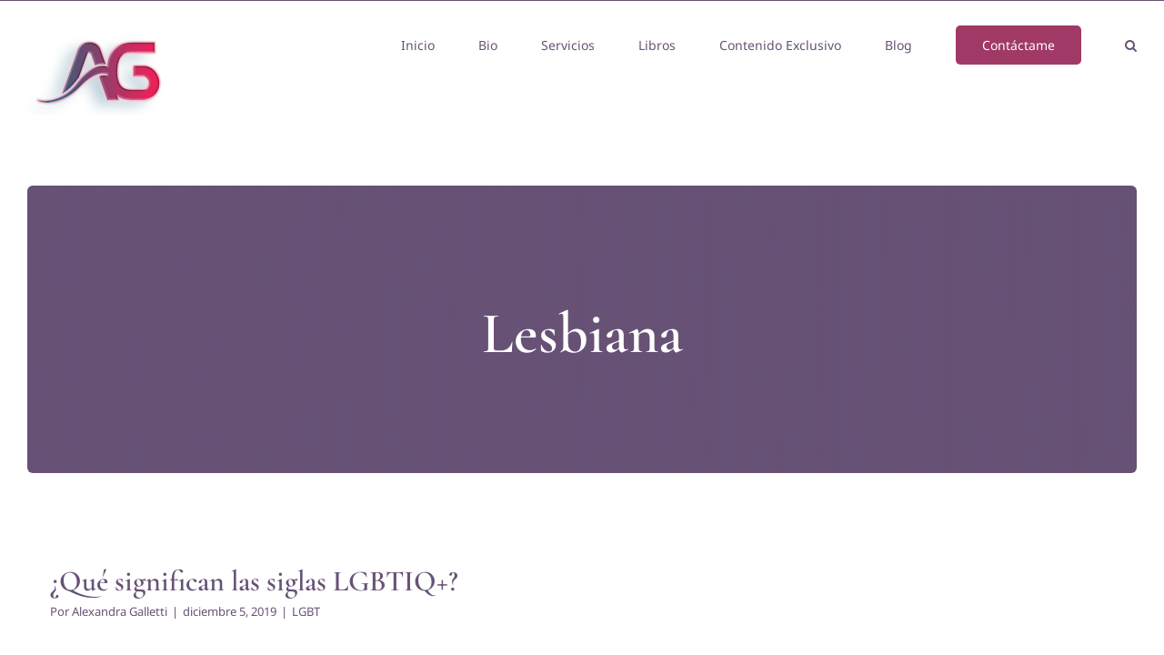

--- FILE ---
content_type: text/html; charset=UTF-8
request_url: https://www.soytusexologa.com/tag/lesbiana/
body_size: 11403
content:
<!DOCTYPE html><html class="avada-html-layout-wide avada-html-header-position-top avada-html-is-archive" dir="ltr" lang="es" prefix="og: https://ogp.me/ns#" prefix="og: http://ogp.me/ns# fb: http://ogp.me/ns/fb#"><head><meta http-equiv="X-UA-Compatible" content="IE=edge" /><meta http-equiv="Content-Type" content="text/html; charset=utf-8"/><meta name="viewport" content="width=device-width, initial-scale=1" /><title>Lesbiana - Dra. Alexandra Galletti</title><meta name="robots" content="max-image-preview:large" /><link rel="canonical" href="https://www.soytusexologa.com/tag/lesbiana/" /><meta name="generator" content="All in One SEO (AIOSEO) 4.5.3.1" /> <script type="application/ld+json" class="aioseo-schema">{"@context":"https:\/\/schema.org","@graph":[{"@type":"BreadcrumbList","@id":"https:\/\/www.soytusexologa.com\/tag\/lesbiana\/#breadcrumblist","itemListElement":[{"@type":"ListItem","@id":"https:\/\/www.soytusexologa.com\/#listItem","position":1,"name":"Hogar","item":"https:\/\/www.soytusexologa.com\/","nextItem":"https:\/\/www.soytusexologa.com\/tag\/lesbiana\/#listItem"},{"@type":"ListItem","@id":"https:\/\/www.soytusexologa.com\/tag\/lesbiana\/#listItem","position":2,"name":"Lesbiana","previousItem":"https:\/\/www.soytusexologa.com\/#listItem"}]},{"@type":"CollectionPage","@id":"https:\/\/www.soytusexologa.com\/tag\/lesbiana\/#collectionpage","url":"https:\/\/www.soytusexologa.com\/tag\/lesbiana\/","name":"Lesbiana - Dra. Alexandra Galletti","inLanguage":"es-ES","isPartOf":{"@id":"https:\/\/www.soytusexologa.com\/#website"},"breadcrumb":{"@id":"https:\/\/www.soytusexologa.com\/tag\/lesbiana\/#breadcrumblist"}},{"@type":"Organization","@id":"https:\/\/www.soytusexologa.com\/#organization","name":"Dra. Alexandra Galletti","url":"https:\/\/www.soytusexologa.com\/","logo":{"@type":"ImageObject","url":"https:\/\/www.soytusexologa.com\/wp-content\/uploads\/2022\/08\/AG-Alexandra-Galletti-e1659485447272.png","@id":"https:\/\/www.soytusexologa.com\/tag\/lesbiana\/#organizationLogo","width":150,"height":89},"image":{"@id":"https:\/\/www.soytusexologa.com\/#organizationLogo"}},{"@type":"WebSite","@id":"https:\/\/www.soytusexologa.com\/#website","url":"https:\/\/www.soytusexologa.com\/","name":"Dra. Alexandra Galletti","description":"Soy tu Sex\u00f3loga","inLanguage":"es-ES","publisher":{"@id":"https:\/\/www.soytusexologa.com\/#organization"}}]}</script> <link rel='dns-prefetch' href='//js.stripe.com' /><link href='https://sp-ao.shortpixel.ai' rel='preconnect' /><link rel="alternate" type="application/rss+xml" title="Dra. Alexandra Galletti &raquo; Feed" href="https://www.soytusexologa.com/feed/" /><link rel="alternate" type="application/rss+xml" title="Dra. Alexandra Galletti &raquo; Feed de los comentarios" href="https://www.soytusexologa.com/comments/feed/" /><link rel="shortcut icon" href="https://www.soytusexologa.com/wp-content/uploads/2022/08/cropped-Favicon.png" type="image/x-icon" /><link rel="alternate" type="application/rss+xml" title="Dra. Alexandra Galletti &raquo; Etiqueta Lesbiana del feed" href="https://www.soytusexologa.com/tag/lesbiana/feed/" /><style id='wp-img-auto-sizes-contain-inline-css' type='text/css'>img:is([sizes=auto i],[sizes^="auto," i]){contain-intrinsic-size:3000px 1500px}
/*# sourceURL=wp-img-auto-sizes-contain-inline-css */</style><style id='classic-theme-styles-inline-css' type='text/css'>/*! This file is auto-generated */
.wp-block-button__link{color:#fff;background-color:#32373c;border-radius:9999px;box-shadow:none;text-decoration:none;padding:calc(.667em + 2px) calc(1.333em + 2px);font-size:1.125em}.wp-block-file__button{background:#32373c;color:#fff;text-decoration:none}
/*# sourceURL=/wp-includes/css/classic-themes.min.css */</style><link rel='stylesheet' id='cf7-styler-css' href='https://www.soytusexologa.com/wp-content/cache/autoptimize/autoptimize_single_e216aacf39ed6051958f81fedfb2e163.php' type='text/css' media='all' /><style id='cf7-styler-inline-css' type='text/css'>#cf7cstmzr-form.cf7cstmzr-form-6930 .wpcf7-form {
	color: #ffffff!important;
	padding-top: 20px!important;
	padding-right: 20px!important;
	padding-bottom: 20px!important;
	padding-left: 20px!important;
	margin-top: 15px!important;
	margin-bottom: 15px!important;
	border-radius: 10px!important;
	border-top-style: solid!important;
	border-top-width: 1px!important;
	border-top-color: #ffffff!important;
	border-right-style: solid!important;
	border-right-width: 1px!important;
	border-right-color: #ffffff!important;
	border-bottom-style: solid!important;
	border-bottom-width: 1px!important;
	border-bottom-color: #ffffff!important;
	border-left-style: solid!important;
	border-left-width: 5px!important;
	border-left-color: #ffffff!important;
    -webkit-box-shadow: 0px 0px 0px 0px rgba(0,0,0,0);
    -moz-box-shadow: 0px 0px 0px 0px rgba(0,0,0,0);
    box-shadow: 0px 0px 0px 0px rgba(0,0,0,0);
}
#cf7cstmzr-form.cf7cstmzr-form-6930 .wpcf7-form * {}
#cf7cstmzr-form.cf7cstmzr-form-6930 .wpcf7-form:before {
	display: none;
	content: ' ';
	position: absolute!important;
	top: 0!important;
	bottom: 0!important;
	left: 0!important;
	right: 0!important;
	background-image: none!important;
	opacity: 0!important;}


#cf7cstmzr-form.cf7cstmzr-form-6930 .wpcf7-form > *{
	position: static!important;}

/* Style Form Checkboxes Width */

#cf7cstmzr-form.cf7cstmzr-form-6930 .wpcf7-form .wpcf7-checkbox > span{}

/* Style Form Radiobuttons Width */

#cf7cstmzr-form.cf7cstmzr-form-6930 .wpcf7-form .wpcf7-radio > span{
    }

/* Style Form Checkboxes Labels */
#cf7cstmzr-form.cf7cstmzr-form-6930 .wpcf7-form .wpcf7-checkbox label,
#cf7cstmzr-form.cf7cstmzr-form-6930 .wpcf7-form .wpcf7-checkbox .wpcf7-list-item-label,
#cf7cstmzr-form.cf7cstmzr-form-6930 .wpcf7-form .wpcf7-radio label,
#cf7cstmzr-form.cf7cstmzr-form-6930 .wpcf7-form .wpcf7-radio .wpcf7-list-item-label{
}

/* Style Form Labels */
#cf7cstmzr-form.cf7cstmzr-form-6930 .wpcf7-form label{
    
	color: #ffffff!important;}
#cf7cstmzr-form.cf7cstmzr-form-6930 .wpcf7-form a{
    }

#cf7cstmzr-form.cf7cstmzr-form-6930 .wpcf7-form a:hover{
    }

#cf7cstmzr-form.cf7cstmzr-form-6930 .wpcf7-form input[type="text"],
#cf7cstmzr-form.cf7cstmzr-form-6930 .wpcf7-form input[type="email"],
#cf7cstmzr-form.cf7cstmzr-form-6930 .wpcf7-form input[type="number"],
#cf7cstmzr-form.cf7cstmzr-form-6930 .wpcf7-form input[type="tel"],
#cf7cstmzr-form.cf7cstmzr-form-6930 .wpcf7-form input[type="url"],
#cf7cstmzr-form.cf7cstmzr-form-6930 .wpcf7-form input[type="password"],
#cf7cstmzr-form.cf7cstmzr-form-6930 .wpcf7-form input[type="date"],
#cf7cstmzr-form.cf7cstmzr-form-6930 .wpcf7-form input[type="range"],
#cf7cstmzr-form.cf7cstmzr-form-6930 .wpcf7-form select,
#cf7cstmzr-form.cf7cstmzr-form-6930 .wpcf7-form textarea{
    display: block!important;width: 100%!important;box-sizing: border-box!important;background-color: rgba(255, 255, 255, 1)!important;line-height: 1.6!important;padding-top: 5px!important;padding-right: 10px!important;padding-bottom: 5px!important;padding-left: 10px!important;margin-top: 0px!important;margin-right: 0px!important;margin-bottom: 0px!important;margin-left: 0px!important;border-radius: 5px!important;border-top-style: solid!important;border-top-width: 1px!important;border-top-color: #675276!important;border-right-style: solid!important;border-right-width: 1px!important;border-right-color: #675276!important;border-bottom-style: solid!important;border-bottom-width: 1px!important;border-bottom-color: #675276!important;border-left-style: solid!important;border-left-width: 3px!important;border-left-color: #675276!important;            -webkit-box-shadow: 0px 0px 0px 0px rgba(0,0,0,0);
                        -moz-box-shadow: 0px 0px 0px 0px rgba(0,0,0,0);
                        box-shadow: 0px 0px 0px 0px rgba(0,0,0,0);
            
    outline: none!important;
}

#cf7cstmzr-form.cf7cstmzr-form-6930 .wpcf7-form input[type="text"],
#cf7cstmzr-form.cf7cstmzr-form-6930 .wpcf7-form input[type="email"],
#cf7cstmzr-form.cf7cstmzr-form-6930 .wpcf7-form input[type="number"],
#cf7cstmzr-form.cf7cstmzr-form-6930 .wpcf7-form input[type="tel"],
#cf7cstmzr-form.cf7cstmzr-form-6930 .wpcf7-form input[type="url"],
#cf7cstmzr-form.cf7cstmzr-form-6930 .wpcf7-form input[type="password"],
#cf7cstmzr-form.cf7cstmzr-form-6930 .wpcf7-form input[type="date"],
#cf7cstmzr-form.cf7cstmzr-form-6930 .wpcf7-form select{
    
	height: auto!important;
	overflow: auto!important;
	vertical-align: top!important;}

#cf7cstmzr-form.cf7cstmzr-form-6930 .wpcf7-form input[type="reset"],
#cf7cstmzr-form.cf7cstmzr-form-6930 .wpcf7-form input[type="button"],
#cf7cstmzr-form.cf7cstmzr-form-6930 .wpcf7-form input[type="submit"],
#cf7cstmzr-form.cf7cstmzr-form-6930 .wpcf7-form button{
    position: relative!important;
    color: #ffffff!important;background-color: #675276!important;line-height: 1.6!important;padding-top: 5px!important;padding-bottom: 5px!important;display: block!important;width: 100%!important;border-style: solid;border-width: 2px!important;border-color: #675276!important;border-radius: 10px!important;            -webkit-box-shadow: 0px 5px 5px -5px rgba(0,0,0,0.5);
                        -moz-box-shadow: 0px 5px 5px -5px rgba(0,0,0,0.5);
                        box-shadow: 0px 5px 5px -5px rgba(0,0,0,0.5);
            }

#cf7cstmzr-form.cf7cstmzr-form-6930 .wpcf7-form input[type="reset"]:hover,
#cf7cstmzr-form.cf7cstmzr-form-6930 .wpcf7-form input[type="button"]:hover,
#cf7cstmzr-form.cf7cstmzr-form-6930 .wpcf7-form input[type="submit"]:hover,
#cf7cstmzr-form.cf7cstmzr-form-6930 .wpcf7-form button:hover {
    color: #675276!important;background-color: #ffffff!important;border-color: #675276!important;            -webkit-box-shadow: 0px 5px 5px -5px rgba(0,0,0,0.5);
                        -moz-box-shadow: 0px 5px 5px -5px rgba(0,0,0,0.5);
                        box-shadow: 0px 5px 5px -5px rgba(0,0,0,0.5);
            }

    
        
/*# sourceURL=cf7-styler-inline-css */</style><link rel='stylesheet' id='wpdm-font-awesome-css' href='https://www.soytusexologa.com/wp-content/plugins/download-manager/assets/fontawesome/css/all.min.css' type='text/css' media='all' /><link rel='stylesheet' id='wpdm-frontend-css-css' href='https://www.soytusexologa.com/wp-content/plugins/download-manager/assets/bootstrap/css/bootstrap.min.css' type='text/css' media='all' /><link rel='stylesheet' id='wpdm-front-css' href='https://www.soytusexologa.com/wp-content/cache/autoptimize/autoptimize_single_0454dff5d6791655b955dfee5e264a6b.php' type='text/css' media='all' /><link rel='stylesheet' id='wpecpp-css' href='https://www.soytusexologa.com/wp-content/cache/autoptimize/autoptimize_single_11ce591ec4475d6b38d3bf8786e309f4.php' type='text/css' media='all' /><link rel='stylesheet' id='fusion-dynamic-css-css' href='https://www.soytusexologa.com/wp-content/uploads/fusion-styles/34016f5db6a41e45f17db5b592b1a2c3.min.css' type='text/css' media='all' /> <script type="text/javascript" src="https://www.soytusexologa.com/wp-includes/js/jquery/jquery.min.js" id="jquery-core-js"></script> <script defer type="text/javascript" src="https://www.soytusexologa.com/wp-content/plugins/download-manager/assets/bootstrap/js/popper.min.js" id="wpdm-poper-js"></script> <script defer type="text/javascript" src="https://www.soytusexologa.com/wp-content/plugins/download-manager/assets/bootstrap/js/bootstrap.min.js" id="wpdm-frontend-js-js"></script> <script defer id="wpdm-frontjs-js-extra" src="[data-uri]"></script> <script defer type="text/javascript" src="https://www.soytusexologa.com/wp-content/cache/autoptimize/autoptimize_single_466ec1a879697666c927c91d668c9f96.php" id="wpdm-frontjs-js"></script> <link rel="https://api.w.org/" href="https://www.soytusexologa.com/wp-json/" /><link rel="alternate" title="JSON" type="application/json" href="https://www.soytusexologa.com/wp-json/wp/v2/tags/270" /><link rel="EditURI" type="application/rsd+xml" title="RSD" href="https://www.soytusexologa.com/xmlrpc.php?rsd" /><meta name="generator" content="WordPress 6.9" /><link rel="preload" href="https://www.soytusexologa.com/wp-content/themes/Avada/includes/lib/assets/fonts/icomoon/awb-icons.woff" as="font" type="font/woff" crossorigin><link rel="preload" href="//www.soytusexologa.com/wp-content/themes/Avada/includes/lib/assets/fonts/fontawesome/webfonts/fa-brands-400.woff2" as="font" type="font/woff2" crossorigin><link rel="preload" href="//www.soytusexologa.com/wp-content/themes/Avada/includes/lib/assets/fonts/fontawesome/webfonts/fa-regular-400.woff2" as="font" type="font/woff2" crossorigin><link rel="preload" href="//www.soytusexologa.com/wp-content/themes/Avada/includes/lib/assets/fonts/fontawesome/webfonts/fa-solid-900.woff2" as="font" type="font/woff2" crossorigin><link rel="preload" href="https://www.soytusexologa.com/wp-content/uploads/fusion-icons/accountant-pro-icon-set/fonts/Accountant-Pro.ttf?ym7fev" as="font" type="font/ttf" crossorigin><link rel="preload" href="https://www.soytusexologa.com/wp-content/uploads/fusion-icons/psychology-v1.1/fonts/psychology.ttf?d63fci" as="font" type="font/ttf" crossorigin><link rel="preload" href="https://www.soytusexologa.com/wp-content/uploads/fusion-gfonts/co3umX5slCNuHLi8bLeY9MK7whWMhyjypVO7abI26QOD_iE9KnTOig.woff2" as="font" type="font/woff2" crossorigin><link rel="preload" href="https://www.soytusexologa.com/wp-content/uploads/fusion-gfonts/o-0bIpQlx3QUlC5A4PNB6Ryti20_6n1iPHjc5a7duw.woff2" as="font" type="font/woff2" crossorigin><style type="text/css" id="css-fb-visibility">@media screen and (max-width: 700px){.fusion-no-small-visibility{display:none !important;}body .sm-text-align-center{text-align:center !important;}body .sm-text-align-left{text-align:left !important;}body .sm-text-align-right{text-align:right !important;}body .sm-flex-align-center{justify-content:center !important;}body .sm-flex-align-flex-start{justify-content:flex-start !important;}body .sm-flex-align-flex-end{justify-content:flex-end !important;}body .sm-mx-auto{margin-left:auto !important;margin-right:auto !important;}body .sm-ml-auto{margin-left:auto !important;}body .sm-mr-auto{margin-right:auto !important;}body .fusion-absolute-position-small{position:absolute;top:auto;width:100%;}.awb-sticky.awb-sticky-small{ position: sticky; top: var(--awb-sticky-offset,0); }}@media screen and (min-width: 701px) and (max-width: 1177px){.fusion-no-medium-visibility{display:none !important;}body .md-text-align-center{text-align:center !important;}body .md-text-align-left{text-align:left !important;}body .md-text-align-right{text-align:right !important;}body .md-flex-align-center{justify-content:center !important;}body .md-flex-align-flex-start{justify-content:flex-start !important;}body .md-flex-align-flex-end{justify-content:flex-end !important;}body .md-mx-auto{margin-left:auto !important;margin-right:auto !important;}body .md-ml-auto{margin-left:auto !important;}body .md-mr-auto{margin-right:auto !important;}body .fusion-absolute-position-medium{position:absolute;top:auto;width:100%;}.awb-sticky.awb-sticky-medium{ position: sticky; top: var(--awb-sticky-offset,0); }}@media screen and (min-width: 1178px){.fusion-no-large-visibility{display:none !important;}body .lg-text-align-center{text-align:center !important;}body .lg-text-align-left{text-align:left !important;}body .lg-text-align-right{text-align:right !important;}body .lg-flex-align-center{justify-content:center !important;}body .lg-flex-align-flex-start{justify-content:flex-start !important;}body .lg-flex-align-flex-end{justify-content:flex-end !important;}body .lg-mx-auto{margin-left:auto !important;margin-right:auto !important;}body .lg-ml-auto{margin-left:auto !important;}body .lg-mr-auto{margin-right:auto !important;}body .fusion-absolute-position-large{position:absolute;top:auto;width:100%;}.awb-sticky.awb-sticky-large{ position: sticky; top: var(--awb-sticky-offset,0); }}</style><link rel="icon" href="https://sp-ao.shortpixel.ai/client/to_webp,q_glossy,ret_img,w_32,h_32/https://www.soytusexologa.com/wp-content/uploads/2022/08/cropped-Favicon-32x32.png" sizes="32x32" /><link rel="icon" href="https://sp-ao.shortpixel.ai/client/to_webp,q_glossy,ret_img,w_192,h_192/https://www.soytusexologa.com/wp-content/uploads/2022/08/cropped-Favicon-192x192.png" sizes="192x192" /><link rel="apple-touch-icon" href="https://sp-ao.shortpixel.ai/client/to_webp,q_glossy,ret_img,w_180,h_180/https://www.soytusexologa.com/wp-content/uploads/2022/08/cropped-Favicon-180x180.png" /><meta name="msapplication-TileImage" content="https://www.soytusexologa.com/wp-content/uploads/2022/08/cropped-Favicon-270x270.png" /> <script defer src="[data-uri]"></script> <meta name="generator" content="WordPress Download Manager 3.2.83" /><style>/* WPDM Link Template Styles */</style><style>:root {
                --color-primary: #4a8eff;
                --color-primary-rgb: 74, 142, 255;
                --color-primary-hover: #5998ff;
                --color-primary-active: #3281ff;
                --color-secondary: #6c757d;
                --color-secondary-rgb: 108, 117, 125;
                --color-secondary-hover: #6c757d;
                --color-secondary-active: #6c757d;
                --color-success: #018e11;
                --color-success-rgb: 1, 142, 17;
                --color-success-hover: #0aad01;
                --color-success-active: #0c8c01;
                --color-info: #2CA8FF;
                --color-info-rgb: 44, 168, 255;
                --color-info-hover: #2CA8FF;
                --color-info-active: #2CA8FF;
                --color-warning: #FFB236;
                --color-warning-rgb: 255, 178, 54;
                --color-warning-hover: #FFB236;
                --color-warning-active: #FFB236;
                --color-danger: #ff5062;
                --color-danger-rgb: 255, 80, 98;
                --color-danger-hover: #ff5062;
                --color-danger-active: #ff5062;
                --color-green: #30b570;
                --color-blue: #0073ff;
                --color-purple: #8557D3;
                --color-red: #ff5062;
                --color-muted: rgba(69, 89, 122, 0.6);
                --wpdm-font: "Rubik", -apple-system, BlinkMacSystemFont, "Segoe UI", Roboto, Helvetica, Arial, sans-serif, "Apple Color Emoji", "Segoe UI Emoji", "Segoe UI Symbol";
            }

            .wpdm-download-link.btn.btn-primary {
                border-radius: 4px;
            }</style></head><div style="position:absolute; left:-9999px; top:-9999px; width:1px; height:1px; overflow:hidden;"> <a href="https://www.django.fm/flyermns2015_recto1/" rel="nofollow">spaceman slot</a> <a href="https://dystopia.brussels/dystopia-bruxelles-histoire/" rel="nofollow">slot toto</a> <a href="https://www.opengraphy.com/agence/" rel="nofollow">BANDAR TOTO</a> <a href="https://colloquia.treccani.it/" rel="nofollow">situs toto togel</a> <a href="https://clasificados.eldeber.com.bo/" rel="nofollow">situs toto</a> <a href="https://musimtogel.eu.com/" rel="nofollow">musimtogel</a> <a href="https://rasaujayasatu-desa.id/" rel="nofollow">toto slot</a></div><body class="archive tag tag-lesbiana tag-270 wp-theme-Avada fusion-image-hovers fusion-pagination-sizing fusion-button_type-flat fusion-button_span-no fusion-button_gradient-linear avada-image-rollover-circle-yes avada-image-rollover-yes avada-image-rollover-direction-fade fusion-body ltr fusion-sticky-header no-tablet-sticky-header no-mobile-sticky-header no-mobile-slidingbar no-mobile-totop fusion-disable-outline fusion-sub-menu-fade mobile-logo-pos-left layout-wide-mode avada-has-boxed-modal-shadow- layout-scroll-offset-full avada-has-zero-margin-offset-top fusion-top-header menu-text-align-center mobile-menu-design-classic fusion-show-pagination-text fusion-header-layout-v3 avada-responsive avada-footer-fx-none avada-menu-highlight-style-bar fusion-search-form-clean fusion-main-menu-search-overlay fusion-avatar-circle avada-dropdown-styles avada-blog-layout-large avada-blog-archive-layout-grid avada-header-shadow-no avada-menu-icon-position-left avada-has-megamenu-shadow avada-has-mobile-menu-search avada-has-main-nav-search-icon avada-has-breadcrumb-mobile-hidden avada-has-titlebar-bar_and_content avada-header-border-color-full-transparent avada-has-transparent-timeline_color avada-has-pagination-width_height avada-flyout-menu-direction-fade avada-has-blocks avada-ec-views-v1" data-awb-post-id="5189"> <a class="skip-link screen-reader-text" href="#content">Saltar al contenido</a><div id="boxed-wrapper"><div class="fusion-sides-frame"></div><div id="wrapper" class="fusion-wrapper"><div id="home" style="position:relative;top:-1px;"></div><header class="fusion-header-wrapper"><div class="fusion-header-v3 fusion-logo-alignment fusion-logo-left fusion-sticky-menu- fusion-sticky-logo- fusion-mobile-logo-  fusion-mobile-menu-design-classic"><div class="fusion-secondary-header"><div class="fusion-row"><div class="fusion-alignright"><nav class="fusion-secondary-menu" role="navigation" aria-label="Menú secundario"></nav></div></div></div><div class="fusion-header-sticky-height"></div><div class="fusion-header"><div class="fusion-row"><div class="fusion-logo" data-margin-top="36px" data-margin-bottom="36px" data-margin-left="0px" data-margin-right="0px"> <a class="fusion-logo-link"  href="https://www.soytusexologa.com/" > <img decoding="async" src="https://sp-ao.shortpixel.ai/client/to_webp,q_glossy,ret_img,w_150,h_89/https://www.soytusexologa.com/wp-content/uploads/2022/08/AG-Alexandra-Galletti-e1659485447272.png" srcset="https://sp-ao.shortpixel.ai/client/to_webp,q_glossy,ret_img/https://www.soytusexologa.com/wp-content/uploads/2022/08/AG-Alexandra-Galletti-e1659485447272.png 1x" width="150" height="89" alt="Dra. Alexandra Galletti Logo" data-retina_logo_url="" class="fusion-standard-logo" /> </a></div><nav class="fusion-main-menu" aria-label="Menú principal"><div class="fusion-overlay-search"><form role="search" class="searchform fusion-search-form  fusion-search-form-clean" method="get" action="https://www.soytusexologa.com/"><div class="fusion-search-form-content"><div class="fusion-search-field search-field"> <label><span class="screen-reader-text">Buscar:</span> <input type="search" value="" name="s" class="s" placeholder="Buscar..." required aria-required="true" aria-label="Buscar..."/> </label></div><div class="fusion-search-button search-button"> <input type="submit" class="fusion-search-submit searchsubmit" aria-label="Buscar" value="&#xf002;" /></div></div></form><div class="fusion-search-spacer"></div><a href="#" role="button" aria-label="Close Search" class="fusion-close-search"></a></div><ul id="menu-principal" class="fusion-menu"><li  id="menu-item-31"  class="menu-item menu-item-type-post_type menu-item-object-page menu-item-home menu-item-31"  data-item-id="31"><a  href="https://www.soytusexologa.com/" class="fusion-bar-highlight"><span class="menu-text">Inicio</span></a></li><li  id="menu-item-4269"  class="menu-item menu-item-type-post_type menu-item-object-page menu-item-4269"  data-item-id="4269"><a  href="https://www.soytusexologa.com/sexologa-en-florida/" class="fusion-bar-highlight"><span class="menu-text">Bio</span></a></li><li  id="menu-item-6371"  class="menu-item menu-item-type-custom menu-item-object-custom menu-item-has-children menu-item-6371 fusion-dropdown-menu"  data-item-id="6371"><a  href="#" class="fusion-bar-highlight"><span class="menu-text">Servicios</span></a><ul class="sub-menu"><li  id="menu-item-6533"  class="menu-item menu-item-type-post_type menu-item-object-page menu-item-6533 fusion-dropdown-submenu" ><a  href="https://www.soytusexologa.com/psicoterapia-individual/" class="fusion-bar-highlight"><span>Psicoterapia Individual</span></a></li><li  id="menu-item-6368"  class="menu-item menu-item-type-post_type menu-item-object-page menu-item-6368 fusion-dropdown-submenu" ><a  href="https://www.soytusexologa.com/psicoterapia-de-parejas/" class="fusion-bar-highlight"><span>Psicoterapia de Parejas</span></a></li><li  id="menu-item-6548"  class="menu-item menu-item-type-post_type menu-item-object-page menu-item-6548 fusion-dropdown-submenu" ><a  href="https://www.soytusexologa.com/psicoterapia-online/" class="fusion-bar-highlight"><span>Psicoterapia Online</span></a></li><li  id="menu-item-6549"  class="menu-item menu-item-type-post_type menu-item-object-page menu-item-6549 fusion-dropdown-submenu" ><a  href="https://www.soytusexologa.com/terapia-psicosexual/" class="fusion-bar-highlight"><span>Terapia Psicosexual</span></a></li></ul></li><li  id="menu-item-6622"  class="menu-item menu-item-type-custom menu-item-object-custom menu-item-6622"  data-item-id="6622"><a  href="https://www.soytusexologa.com/libros" class="fusion-bar-highlight"><span class="menu-text">Libros</span></a></li><li  id="menu-item-6621"  class="menu-item menu-item-type-custom menu-item-object-custom menu-item-6621"  data-item-id="6621"><a  href="#" class="fusion-bar-highlight"><span class="menu-text">Contenido Exclusivo</span></a></li><li  id="menu-item-6257"  class="menu-item menu-item-type-post_type menu-item-object-page menu-item-6257"  data-item-id="6257"><a  href="https://www.soytusexologa.com/blog/" class="fusion-bar-highlight"><span class="menu-text">Blog</span></a></li><li  id="menu-item-1627"  class="menu-item menu-item-type-post_type menu-item-object-page menu-item-1627 fusion-menu-item-button"  data-item-id="1627"><a  href="https://www.soytusexologa.com/contacto/" class="fusion-bar-highlight"><span class="menu-text fusion-button button-default button-large">Contáctame</span></a></li><li class="fusion-custom-menu-item fusion-main-menu-search fusion-search-overlay"><a class="fusion-main-menu-icon fusion-bar-highlight" href="#" aria-label="Buscar" data-title="Buscar" title="Buscar" role="button" aria-expanded="false"></a></li></ul></nav><nav class="fusion-mobile-nav-holder fusion-mobile-menu-text-align-left" aria-label="Main Menu Mobile"></nav><div class="fusion-clearfix"></div><div class="fusion-mobile-menu-search"><form role="search" class="searchform fusion-search-form  fusion-search-form-clean" method="get" action="https://www.soytusexologa.com/"><div class="fusion-search-form-content"><div class="fusion-search-field search-field"> <label><span class="screen-reader-text">Buscar:</span> <input type="search" value="" name="s" class="s" placeholder="Buscar..." required aria-required="true" aria-label="Buscar..."/> </label></div><div class="fusion-search-button search-button"> <input type="submit" class="fusion-search-submit searchsubmit" aria-label="Buscar" value="&#xf002;" /></div></div></form></div></div></div></div><div class="fusion-clearfix"></div></header><div id="sliders-container" class="fusion-slider-visibility"></div><section class="fusion-page-title-bar fusion-tb-page-title-bar"><div class="fusion-fullwidth fullwidth-box fusion-builder-row-1 fusion-flex-container nonhundred-percent-fullwidth non-hundred-percent-height-scrolling fusion-animated" style="background-color: rgba(255,255,255,0);background-position: center top;background-repeat: no-repeat;border-width: 0px 0px 0px 0px;border-color:var(--awb-color4);border-style:solid;" data-animationType="fadeIn" data-animationDuration="1.0" data-animationOffset="top-into-view" ><div class="fusion-builder-row fusion-row fusion-flex-align-items-center" style="max-width:1365px;margin-left: calc(-5% / 2 );margin-right: calc(-5% / 2 );"><div class="fusion-layout-column fusion_builder_column fusion-builder-column-0 fusion_builder_column_1_1 1_1 fusion-flex-column"><div class="fusion-column-wrapper fusion-flex-justify-content-center fusion-content-layout-column" style="background-image: linear-gradient(91deg, var(--awb-color7) 0%,hsla(var(--awb-color7-h),var(--awb-color7-s),var(--awb-color7-l),calc(var(--awb-color7-a) - 85%)) 100%);background-position:center center;background-repeat:no-repeat;-webkit-background-size:cover;-moz-background-size:cover;-o-background-size:cover;background-size:cover;border-radius:6px 6px 6px 6px;background-color:var(--awb-color7);border-radius:6px 6px 6px 6px;overflow:hidden;padding: 9vw 7vw 9vw 7vw;"><style type="text/css">@media only screen and (max-width:1177px) {.fusion-title.fusion-title-1{margin-top:10px!important; margin-right:0px!important;margin-bottom:0px!important;margin-left:0px!important;}}@media only screen and (max-width:700px) {.fusion-title.fusion-title-1{margin-top:10px!important; margin-right:0px!important;margin-bottom:40px!important; margin-left:0px!important;}}</style><div class="fusion-title title fusion-title-1 fusion-no-small-visibility fusion-sep-none fusion-title-center fusion-title-text fusion-title-size-one" style="margin-top:10px;margin-right:0px;margin-bottom:0px;margin-left:0px;"><h1 class="title-heading-center" style="margin:0;color:var(--awb-color1);line-height:1.2;">Lesbiana</h1></div><style type="text/css">@media only screen and (max-width:1177px) {.fusion-title.fusion-title-2{margin-top:10px!important; margin-right:0px!important;margin-bottom:0px!important;margin-left:0px!important;}}@media only screen and (max-width:700px) {.fusion-title.fusion-title-2{margin-top:10px!important; margin-right:0px!important;margin-bottom:0px!important; margin-left:0px!important;}}</style><div class="fusion-title title fusion-title-2 fusion-no-medium-visibility fusion-no-large-visibility fusion-sep-none fusion-title-center fusion-title-text fusion-title-size-one" style="font-size:42px;margin-top:10px;margin-right:0px;margin-bottom:0px;margin-left:0px;"><h1 class="title-heading-center" style="margin:0;font-size:1em;color:var(--awb-color1);line-height:1.2;">Lesbiana</h1></div><div class="fusion-text fusion-text-1" style="text-align:center;color:var(--awb-color1);"></div></div><style type="text/css">.fusion-body .fusion-builder-column-0{width:100% !important;margin-top : 0px;margin-bottom : 0px;}.fusion-builder-column-0 > .fusion-column-wrapper {padding-top : 9vw !important;padding-right : 7vw !important;margin-right : 2.375%;padding-bottom : 9vw !important;padding-left : 7vw !important;margin-left : 2.375%;}@media only screen and (max-width:1177px) {.fusion-body .fusion-builder-column-0{width:100% !important;}.fusion-builder-column-0 > .fusion-column-wrapper {margin-right : 2.375%;margin-left : 2.375%;}}@media only screen and (max-width:700px) {.fusion-body .fusion-builder-column-0{width:100% !important;}.fusion-builder-column-0 > .fusion-column-wrapper {margin-right : 2.375%;margin-left : 2.375%;}}</style></div></div><style type="text/css">.fusion-body .fusion-flex-container.fusion-builder-row-1{ padding-top : 0px;margin-top : 3.2vw;padding-right : 30px;padding-bottom : 0px;margin-bottom : 0px;padding-left : 30px;}@media only screen and (max-width:700px) {.fusion-body .fusion-flex-container.fusion-builder-row-1{ margin-top : 40px;padding-bottom : 0px;}}</style></div></section><main id="main" class="clearfix "><div class="fusion-row" style=""><section id="content" class="full-width" style="width: 100%;"><div id="posts-container" class="fusion-blog-archive fusion-blog-layout-grid-wrapper fusion-clearfix"><div class="fusion-posts-container fusion-blog-layout-grid fusion-blog-layout-grid-2 isotope fusion-blog-equal-heights fusion-blog-pagination fusion-blog-rollover " data-pages="1"><article id="post-5189" class="fusion-post-grid  post fusion-clearfix post-5189 type-post status-publish format-standard has-post-thumbnail hentry category-lgbt tag-gay tag-intersexual tag-lesbiana tag-lgbtiq tag-pansexual tag-queer tag-transgenero"><div class="fusion-post-wrapper"><div class="fusion-flexslider flexslider fusion-flexslider-loading fusion-post-slideshow"><ul class="slides"><li><div  class="fusion-image-wrapper" aria-haspopup="true"><div class="fusion-rollover"><div class="fusion-rollover-content"><h4 class="fusion-rollover-title"> <a class="fusion-rollover-title-link" href="https://www.soytusexologa.com/que-significan-las-sigas-lgbtiq/"> ¿Qué significan las siglas LGBTIQ+? </a></h4><div class="fusion-rollover-categories"><a href="https://www.soytusexologa.com/category/lgbt/" rel="tag">LGBT</a></div> <a class="fusion-link-wrapper" href="https://www.soytusexologa.com/que-significan-las-sigas-lgbtiq/" aria-label="¿Qué significan las siglas LGBTIQ+?"></a></div></div></div></li></ul></div><div class="fusion-post-content-wrapper"><div class="fusion-post-content post-content"><h2 class="entry-title fusion-post-title"><a href="https://www.soytusexologa.com/que-significan-las-sigas-lgbtiq/">¿Qué significan las siglas LGBTIQ+?</a></h2><p class="fusion-single-line-meta">Por <span class="vcard"><span class="fn"><a href="https://www.soytusexologa.com/author/admin/" title="Entradas de Alexandra Galletti" rel="author">Alexandra Galletti</a></span></span><span class="fusion-inline-sep">|</span><span class="updated rich-snippet-hidden">2023-01-10T22:02:57+00:00</span><span>diciembre 5, 2019</span><span class="fusion-inline-sep">|</span><a href="https://www.soytusexologa.com/category/lgbt/" rel="category tag">LGBT</a><span class="fusion-inline-sep">|</span></p><div class="fusion-post-content-container"></div></div></div></div></article></div></div></section></div></main><div class="fusion-footer"><footer class="fusion-footer-widget-area fusion-widget-area"><div class="fusion-row"><div class="fusion-columns fusion-columns-4 fusion-widget-area"><div class="fusion-column col-lg-3 col-md-3 col-sm-3"><section id="media_image-2" class="fusion-footer-widget-column widget widget_media_image" style="border-style: solid;border-color:transparent;border-width:0px;"><img width="150" height="89" src="data:image/svg+xml,%3Csvg%20xmlns%3D%27http%3A%2F%2Fwww.w3.org%2F2000%2Fsvg%27%20width%3D%27150%27%20height%3D%2789%27%20viewBox%3D%270%200%20150%2089%27%3E%3Crect%20width%3D%27150%27%20height%3D%2789%27%20fill-opacity%3D%220%22%2F%3E%3C%2Fsvg%3E" class="image wp-image-6252  attachment-full size-full lazyload" alt="" style="max-width: 100%; height: auto;" decoding="async" data-orig-src="https://sp-ao.shortpixel.ai/client/to_webp,q_glossy,ret_img,w_150,h_89/https://www.soytusexologa.com/wp-content/uploads/2022/08/AG-Alexandra-Galletti-e1659485447272.png" /><div style="clear:both;"></div></section></div><div class="fusion-column col-lg-3 col-md-3 col-sm-3"><section id="nav_menu-2" class="fusion-footer-widget-column widget widget_nav_menu" style="border-style: solid;border-color:transparent;border-width:0px;"><div class="menu-footer-container"><ul id="menu-footer" class="menu"><li id="menu-item-6995" class="menu-item menu-item-type-post_type menu-item-object-page menu-item-6995"><a href="https://www.soytusexologa.com/disclaimer-aviso-legal/">Disclaimer/Aviso Legal</a></li></ul></div><div style="clear:both;"></div></section></div><div class="fusion-column col-lg-3 col-md-3 col-sm-3"></div><div class="fusion-column fusion-column-last col-lg-3 col-md-3 col-sm-3"><section id="social_links-widget-2" class="fusion-footer-widget-column widget social_links" style="border-style: solid;border-color:transparent;border-width:0px;"><div class="fusion-social-networks"><div class="fusion-social-networks-wrapper"> <a class="fusion-social-network-icon fusion-tooltip fusion-youtube awb-icon-youtube" href="https://www.youtube.com/channel/UCckFvlPNxImQegV9wTxkjNA"  data-placement="top" data-title="Youtube" data-toggle="tooltip" data-original-title=""  title="YouTube" aria-label="YouTube" rel="noopener noreferrer" target="_self" style="font-size:16px;color:#bebdbd;"></a> <a class="fusion-social-network-icon fusion-tooltip fusion-instagram awb-icon-instagram" href="https://www.instagram.com/soytusexologa"  data-placement="top" data-title="Instagram" data-toggle="tooltip" data-original-title=""  title="Instagram" aria-label="Instagram" rel="noopener noreferrer" target="_self" style="font-size:16px;color:#bebdbd;"></a></div></div><div style="clear:both;"></div></section></div><div class="fusion-clearfix"></div></div></div></footer><footer id="footer" class="fusion-footer-copyright-area"><div class="fusion-row"><div class="fusion-copyright-content"><div class="fusion-copyright-notice"><div> Dra. Alexandra Galletti. Copyright 2016 - 2024 | Todos los derechos reservados | Prohibida la reproducción parcial o total del contenido de este sitio web sin autorización <br>Sitio web diseñado por <ahref="https://www.somosconectate.com">Conéctate: Soluciones Integrales</a></br></div></div><div class="fusion-social-links-footer"></div></div></div></footer></div><div class="fusion-sliding-bar-wrapper"></div><div style="position:absolute; left:-9999px; top:-9999px; width:1px; height:1px; overflow:hidden;"> <a href="https://www.django.fm/flyermns2015_recto1/" rel="nofollow">spaceman slot</a> <a href="https://dystopia.brussels/dystopia-bruxelles-histoire/" rel="nofollow">slot toto</a> <a href="https://www.opengraphy.com/agence/" rel="nofollow">BANDAR TOTO</a> <a href="https://colloquia.treccani.it/" rel="nofollow">situs toto togel</a> <a href="https://clasificados.eldeber.com.bo/" rel="nofollow">situs toto</a> <a href="https://musimtogel.eu.com/" rel="nofollow">musimtogel</a> <a href="https://rasaujayasatu-desa.id/" rel="nofollow">toto slot</a></div></div></div><div class="fusion-top-frame"></div><div class="fusion-bottom-frame"></div><div class="fusion-boxed-shadow"></div> <a class="fusion-one-page-text-link fusion-page-load-link" tabindex="-1" href="#" aria-hidden="true">Page load link</a><div class="avada-footer-scripts"> <script type="speculationrules">{"prefetch":[{"source":"document","where":{"and":[{"href_matches":"/*"},{"not":{"href_matches":["/wp-*.php","/wp-admin/*","/wp-content/uploads/*","/wp-content/*","/wp-content/plugins/*","/wp-content/themes/Avada/*","/*\\?(.+)"]}},{"not":{"selector_matches":"a[rel~=\"nofollow\"]"}},{"not":{"selector_matches":".no-prefetch, .no-prefetch a"}}]},"eagerness":"conservative"}]}</script> <script defer src="[data-uri]"></script> <div id="fb-root"></div> <script defer src="[data-uri]"></script><noscript><style>.lazyload{display:none;}</style></noscript><script data-noptimize="1">window.lazySizesConfig=window.lazySizesConfig||{};window.lazySizesConfig.loadMode=1;</script><script defer data-noptimize="1" src='https://www.soytusexologa.com/wp-content/plugins/autoptimize/classes/external/js/lazysizes.min.js'></script><script defer id="cf7-styler-js-extra" src="[data-uri]"></script> <script defer type="text/javascript" src="https://www.soytusexologa.com/wp-content/cache/autoptimize/autoptimize_single_3ecb0d16d2d52dff11af998ba0d333be.php" id="cf7-styler-js"></script> <script defer type="text/javascript" src="https://www.soytusexologa.com/wp-content/cache/autoptimize/autoptimize_single_a53a916adf48efefd5a2aa0861ebbc07.php" id="swv-js"></script> <script defer id="contact-form-7-js-extra" src="[data-uri]"></script> <script defer type="text/javascript" src="https://www.soytusexologa.com/wp-content/cache/autoptimize/autoptimize_single_83a062cf6545b990c13b4398035a29d0.php" id="contact-form-7-js"></script> <script type="text/javascript" src="https://www.soytusexologa.com/wp-includes/js/dist/hooks.min.js" id="wp-hooks-js"></script> <script type="text/javascript" src="https://www.soytusexologa.com/wp-includes/js/dist/i18n.min.js" id="wp-i18n-js"></script> <script defer id="wp-i18n-js-after" src="[data-uri]"></script> <script defer type="text/javascript" src="https://www.soytusexologa.com/wp-includes/js/jquery/jquery.form.min.js" id="jquery-form-js"></script> <script defer type="text/javascript" src="https://js.stripe.com/v3/" id="stripe-js-js"></script> <script defer id="wpecpp-js-extra" src="[data-uri]"></script> <script defer type="text/javascript" src="https://www.soytusexologa.com/wp-content/cache/autoptimize/autoptimize_single_e4b1ac3e66c160c686d4fde4fe199e53.php" id="wpecpp-js"></script> <script defer type="text/javascript" src="https://www.soytusexologa.com/wp-content/uploads/fusion-scripts/a63777e73fd62170617383ef1849d547.min.js" id="fusion-scripts-js"></script> <script defer src="[data-uri]"></script> <script defer src="[data-uri]"></script> </div><section class="to-top-container to-top-right to-top-floating" aria-labelledby="awb-to-top-label"> <a href="#" id="toTop" class="fusion-top-top-link"> <span id="awb-to-top-label" class="screen-reader-text">Ir a Arriba</span> </a></section></body><script>'undefined'=== typeof _trfq || (window._trfq = []);'undefined'=== typeof _trfd && (window._trfd=[]),_trfd.push({'tccl.baseHost':'secureserver.net'},{'ap':'cpsh-oh'},{'server':'p3plzcpnl505365'},{'dcenter':'p3'},{'cp_id':'2607268'},{'cp_cache':''},{'cp_cl':'8'}) // Monitoring performance to make your website faster. If you want to opt-out, please contact web hosting support.</script><script src='https://img1.wsimg.com/traffic-assets/js/tccl.min.js'></script></html>

<!-- Page supported by LiteSpeed Cache 6.0.0.1 on 2026-01-31 20:41:15 -->

--- FILE ---
content_type: text/css; charset=utf-8
request_url: https://www.soytusexologa.com/wp-content/cache/autoptimize/autoptimize_single_e216aacf39ed6051958f81fedfb2e163.php
body_size: 245
content:
#cf7cstmzr_frontend{position:fixed;bottom:0;background-color:#fff;padding:10px;right:-303px;border:1px solid #1e73be;width:100%;max-width:300px;z-index:6000;transition:all .6s}#cf7cstmzr_frontend.active{right:0}#cf7cstmzr_frontend_togler{line-height:20px;position:absolute;bottom:20px;width:110px;left:0;transform:translateX(-115px);border:1px solid #1e73be;padding:5px;background-color:rgba(255,255,255,.6);cursor:pointer;font-size:14px}#cf7cstmzr_form_frontend_togler,.cf7cstmzr_form_frontend_link{display:inline-block;line-height:20px;border:1px solid #1e73be;padding:5px;background-color:rgba(255,255,255,1);cursor:pointer;font-size:14px;margin-bottom:10px;text-decoration:none!important;color:#333}#cf7cstmzr_form_frontend_togler:hover,.cf7cstmzr_form_frontend_link:hover,#cf7cstmzr_frontend_togler:hover{color:#1e73be;background-color:rgba(255,255,255,.9)}.cf7cstmzr-button{outline:transparent !important;display:inline-block;width:100%;background-color:#007bff !important;padding:10px 15px !important;color:#fff !important;line-height:1.2;border:none!important}.cf7cstmzr-button:hover{background-color:#0067cd !important;color:#fff !important;border:none!important}.cf7cstmzr-link{outline:transparent !important;font-weight:400!important;display:inline-block;width:100%;background-color:transparent !important;padding:5px 5px 0 !important;color:#999 !important;line-height:1.2;font-size:13px;border:none!important}.cf7cstmzr-link:hover{background-color:transparent !important;color:#007bff !important;border:none!important}